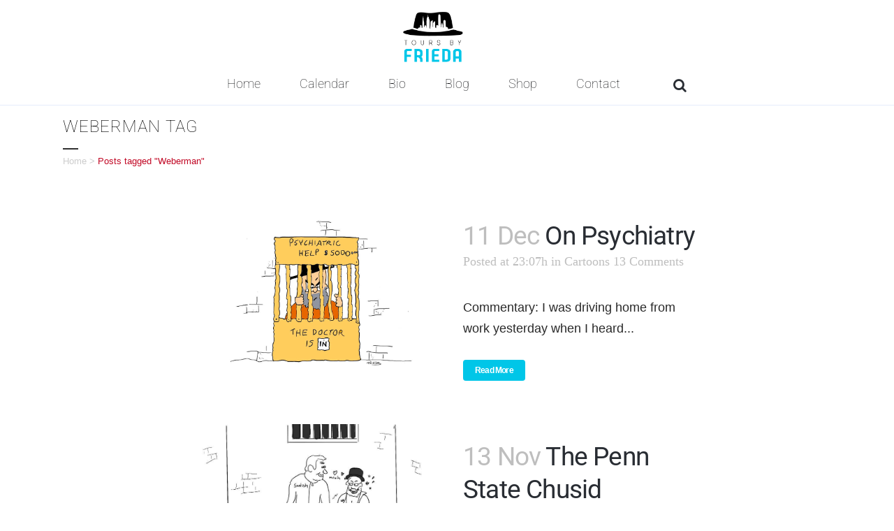

--- FILE ---
content_type: text/html; charset=utf-8
request_url: https://www.google.com/recaptcha/api2/anchor?ar=1&k=6LdnGocUAAAAAOeQquGk2ECnfXHy6UFs20i8uy0n&co=aHR0cHM6Ly9mcmllZGF2aXplbC5jb206NDQz&hl=en&v=PoyoqOPhxBO7pBk68S4YbpHZ&size=invisible&anchor-ms=20000&execute-ms=30000&cb=o7f3gmrt0ygj
body_size: 49658
content:
<!DOCTYPE HTML><html dir="ltr" lang="en"><head><meta http-equiv="Content-Type" content="text/html; charset=UTF-8">
<meta http-equiv="X-UA-Compatible" content="IE=edge">
<title>reCAPTCHA</title>
<style type="text/css">
/* cyrillic-ext */
@font-face {
  font-family: 'Roboto';
  font-style: normal;
  font-weight: 400;
  font-stretch: 100%;
  src: url(//fonts.gstatic.com/s/roboto/v48/KFO7CnqEu92Fr1ME7kSn66aGLdTylUAMa3GUBHMdazTgWw.woff2) format('woff2');
  unicode-range: U+0460-052F, U+1C80-1C8A, U+20B4, U+2DE0-2DFF, U+A640-A69F, U+FE2E-FE2F;
}
/* cyrillic */
@font-face {
  font-family: 'Roboto';
  font-style: normal;
  font-weight: 400;
  font-stretch: 100%;
  src: url(//fonts.gstatic.com/s/roboto/v48/KFO7CnqEu92Fr1ME7kSn66aGLdTylUAMa3iUBHMdazTgWw.woff2) format('woff2');
  unicode-range: U+0301, U+0400-045F, U+0490-0491, U+04B0-04B1, U+2116;
}
/* greek-ext */
@font-face {
  font-family: 'Roboto';
  font-style: normal;
  font-weight: 400;
  font-stretch: 100%;
  src: url(//fonts.gstatic.com/s/roboto/v48/KFO7CnqEu92Fr1ME7kSn66aGLdTylUAMa3CUBHMdazTgWw.woff2) format('woff2');
  unicode-range: U+1F00-1FFF;
}
/* greek */
@font-face {
  font-family: 'Roboto';
  font-style: normal;
  font-weight: 400;
  font-stretch: 100%;
  src: url(//fonts.gstatic.com/s/roboto/v48/KFO7CnqEu92Fr1ME7kSn66aGLdTylUAMa3-UBHMdazTgWw.woff2) format('woff2');
  unicode-range: U+0370-0377, U+037A-037F, U+0384-038A, U+038C, U+038E-03A1, U+03A3-03FF;
}
/* math */
@font-face {
  font-family: 'Roboto';
  font-style: normal;
  font-weight: 400;
  font-stretch: 100%;
  src: url(//fonts.gstatic.com/s/roboto/v48/KFO7CnqEu92Fr1ME7kSn66aGLdTylUAMawCUBHMdazTgWw.woff2) format('woff2');
  unicode-range: U+0302-0303, U+0305, U+0307-0308, U+0310, U+0312, U+0315, U+031A, U+0326-0327, U+032C, U+032F-0330, U+0332-0333, U+0338, U+033A, U+0346, U+034D, U+0391-03A1, U+03A3-03A9, U+03B1-03C9, U+03D1, U+03D5-03D6, U+03F0-03F1, U+03F4-03F5, U+2016-2017, U+2034-2038, U+203C, U+2040, U+2043, U+2047, U+2050, U+2057, U+205F, U+2070-2071, U+2074-208E, U+2090-209C, U+20D0-20DC, U+20E1, U+20E5-20EF, U+2100-2112, U+2114-2115, U+2117-2121, U+2123-214F, U+2190, U+2192, U+2194-21AE, U+21B0-21E5, U+21F1-21F2, U+21F4-2211, U+2213-2214, U+2216-22FF, U+2308-230B, U+2310, U+2319, U+231C-2321, U+2336-237A, U+237C, U+2395, U+239B-23B7, U+23D0, U+23DC-23E1, U+2474-2475, U+25AF, U+25B3, U+25B7, U+25BD, U+25C1, U+25CA, U+25CC, U+25FB, U+266D-266F, U+27C0-27FF, U+2900-2AFF, U+2B0E-2B11, U+2B30-2B4C, U+2BFE, U+3030, U+FF5B, U+FF5D, U+1D400-1D7FF, U+1EE00-1EEFF;
}
/* symbols */
@font-face {
  font-family: 'Roboto';
  font-style: normal;
  font-weight: 400;
  font-stretch: 100%;
  src: url(//fonts.gstatic.com/s/roboto/v48/KFO7CnqEu92Fr1ME7kSn66aGLdTylUAMaxKUBHMdazTgWw.woff2) format('woff2');
  unicode-range: U+0001-000C, U+000E-001F, U+007F-009F, U+20DD-20E0, U+20E2-20E4, U+2150-218F, U+2190, U+2192, U+2194-2199, U+21AF, U+21E6-21F0, U+21F3, U+2218-2219, U+2299, U+22C4-22C6, U+2300-243F, U+2440-244A, U+2460-24FF, U+25A0-27BF, U+2800-28FF, U+2921-2922, U+2981, U+29BF, U+29EB, U+2B00-2BFF, U+4DC0-4DFF, U+FFF9-FFFB, U+10140-1018E, U+10190-1019C, U+101A0, U+101D0-101FD, U+102E0-102FB, U+10E60-10E7E, U+1D2C0-1D2D3, U+1D2E0-1D37F, U+1F000-1F0FF, U+1F100-1F1AD, U+1F1E6-1F1FF, U+1F30D-1F30F, U+1F315, U+1F31C, U+1F31E, U+1F320-1F32C, U+1F336, U+1F378, U+1F37D, U+1F382, U+1F393-1F39F, U+1F3A7-1F3A8, U+1F3AC-1F3AF, U+1F3C2, U+1F3C4-1F3C6, U+1F3CA-1F3CE, U+1F3D4-1F3E0, U+1F3ED, U+1F3F1-1F3F3, U+1F3F5-1F3F7, U+1F408, U+1F415, U+1F41F, U+1F426, U+1F43F, U+1F441-1F442, U+1F444, U+1F446-1F449, U+1F44C-1F44E, U+1F453, U+1F46A, U+1F47D, U+1F4A3, U+1F4B0, U+1F4B3, U+1F4B9, U+1F4BB, U+1F4BF, U+1F4C8-1F4CB, U+1F4D6, U+1F4DA, U+1F4DF, U+1F4E3-1F4E6, U+1F4EA-1F4ED, U+1F4F7, U+1F4F9-1F4FB, U+1F4FD-1F4FE, U+1F503, U+1F507-1F50B, U+1F50D, U+1F512-1F513, U+1F53E-1F54A, U+1F54F-1F5FA, U+1F610, U+1F650-1F67F, U+1F687, U+1F68D, U+1F691, U+1F694, U+1F698, U+1F6AD, U+1F6B2, U+1F6B9-1F6BA, U+1F6BC, U+1F6C6-1F6CF, U+1F6D3-1F6D7, U+1F6E0-1F6EA, U+1F6F0-1F6F3, U+1F6F7-1F6FC, U+1F700-1F7FF, U+1F800-1F80B, U+1F810-1F847, U+1F850-1F859, U+1F860-1F887, U+1F890-1F8AD, U+1F8B0-1F8BB, U+1F8C0-1F8C1, U+1F900-1F90B, U+1F93B, U+1F946, U+1F984, U+1F996, U+1F9E9, U+1FA00-1FA6F, U+1FA70-1FA7C, U+1FA80-1FA89, U+1FA8F-1FAC6, U+1FACE-1FADC, U+1FADF-1FAE9, U+1FAF0-1FAF8, U+1FB00-1FBFF;
}
/* vietnamese */
@font-face {
  font-family: 'Roboto';
  font-style: normal;
  font-weight: 400;
  font-stretch: 100%;
  src: url(//fonts.gstatic.com/s/roboto/v48/KFO7CnqEu92Fr1ME7kSn66aGLdTylUAMa3OUBHMdazTgWw.woff2) format('woff2');
  unicode-range: U+0102-0103, U+0110-0111, U+0128-0129, U+0168-0169, U+01A0-01A1, U+01AF-01B0, U+0300-0301, U+0303-0304, U+0308-0309, U+0323, U+0329, U+1EA0-1EF9, U+20AB;
}
/* latin-ext */
@font-face {
  font-family: 'Roboto';
  font-style: normal;
  font-weight: 400;
  font-stretch: 100%;
  src: url(//fonts.gstatic.com/s/roboto/v48/KFO7CnqEu92Fr1ME7kSn66aGLdTylUAMa3KUBHMdazTgWw.woff2) format('woff2');
  unicode-range: U+0100-02BA, U+02BD-02C5, U+02C7-02CC, U+02CE-02D7, U+02DD-02FF, U+0304, U+0308, U+0329, U+1D00-1DBF, U+1E00-1E9F, U+1EF2-1EFF, U+2020, U+20A0-20AB, U+20AD-20C0, U+2113, U+2C60-2C7F, U+A720-A7FF;
}
/* latin */
@font-face {
  font-family: 'Roboto';
  font-style: normal;
  font-weight: 400;
  font-stretch: 100%;
  src: url(//fonts.gstatic.com/s/roboto/v48/KFO7CnqEu92Fr1ME7kSn66aGLdTylUAMa3yUBHMdazQ.woff2) format('woff2');
  unicode-range: U+0000-00FF, U+0131, U+0152-0153, U+02BB-02BC, U+02C6, U+02DA, U+02DC, U+0304, U+0308, U+0329, U+2000-206F, U+20AC, U+2122, U+2191, U+2193, U+2212, U+2215, U+FEFF, U+FFFD;
}
/* cyrillic-ext */
@font-face {
  font-family: 'Roboto';
  font-style: normal;
  font-weight: 500;
  font-stretch: 100%;
  src: url(//fonts.gstatic.com/s/roboto/v48/KFO7CnqEu92Fr1ME7kSn66aGLdTylUAMa3GUBHMdazTgWw.woff2) format('woff2');
  unicode-range: U+0460-052F, U+1C80-1C8A, U+20B4, U+2DE0-2DFF, U+A640-A69F, U+FE2E-FE2F;
}
/* cyrillic */
@font-face {
  font-family: 'Roboto';
  font-style: normal;
  font-weight: 500;
  font-stretch: 100%;
  src: url(//fonts.gstatic.com/s/roboto/v48/KFO7CnqEu92Fr1ME7kSn66aGLdTylUAMa3iUBHMdazTgWw.woff2) format('woff2');
  unicode-range: U+0301, U+0400-045F, U+0490-0491, U+04B0-04B1, U+2116;
}
/* greek-ext */
@font-face {
  font-family: 'Roboto';
  font-style: normal;
  font-weight: 500;
  font-stretch: 100%;
  src: url(//fonts.gstatic.com/s/roboto/v48/KFO7CnqEu92Fr1ME7kSn66aGLdTylUAMa3CUBHMdazTgWw.woff2) format('woff2');
  unicode-range: U+1F00-1FFF;
}
/* greek */
@font-face {
  font-family: 'Roboto';
  font-style: normal;
  font-weight: 500;
  font-stretch: 100%;
  src: url(//fonts.gstatic.com/s/roboto/v48/KFO7CnqEu92Fr1ME7kSn66aGLdTylUAMa3-UBHMdazTgWw.woff2) format('woff2');
  unicode-range: U+0370-0377, U+037A-037F, U+0384-038A, U+038C, U+038E-03A1, U+03A3-03FF;
}
/* math */
@font-face {
  font-family: 'Roboto';
  font-style: normal;
  font-weight: 500;
  font-stretch: 100%;
  src: url(//fonts.gstatic.com/s/roboto/v48/KFO7CnqEu92Fr1ME7kSn66aGLdTylUAMawCUBHMdazTgWw.woff2) format('woff2');
  unicode-range: U+0302-0303, U+0305, U+0307-0308, U+0310, U+0312, U+0315, U+031A, U+0326-0327, U+032C, U+032F-0330, U+0332-0333, U+0338, U+033A, U+0346, U+034D, U+0391-03A1, U+03A3-03A9, U+03B1-03C9, U+03D1, U+03D5-03D6, U+03F0-03F1, U+03F4-03F5, U+2016-2017, U+2034-2038, U+203C, U+2040, U+2043, U+2047, U+2050, U+2057, U+205F, U+2070-2071, U+2074-208E, U+2090-209C, U+20D0-20DC, U+20E1, U+20E5-20EF, U+2100-2112, U+2114-2115, U+2117-2121, U+2123-214F, U+2190, U+2192, U+2194-21AE, U+21B0-21E5, U+21F1-21F2, U+21F4-2211, U+2213-2214, U+2216-22FF, U+2308-230B, U+2310, U+2319, U+231C-2321, U+2336-237A, U+237C, U+2395, U+239B-23B7, U+23D0, U+23DC-23E1, U+2474-2475, U+25AF, U+25B3, U+25B7, U+25BD, U+25C1, U+25CA, U+25CC, U+25FB, U+266D-266F, U+27C0-27FF, U+2900-2AFF, U+2B0E-2B11, U+2B30-2B4C, U+2BFE, U+3030, U+FF5B, U+FF5D, U+1D400-1D7FF, U+1EE00-1EEFF;
}
/* symbols */
@font-face {
  font-family: 'Roboto';
  font-style: normal;
  font-weight: 500;
  font-stretch: 100%;
  src: url(//fonts.gstatic.com/s/roboto/v48/KFO7CnqEu92Fr1ME7kSn66aGLdTylUAMaxKUBHMdazTgWw.woff2) format('woff2');
  unicode-range: U+0001-000C, U+000E-001F, U+007F-009F, U+20DD-20E0, U+20E2-20E4, U+2150-218F, U+2190, U+2192, U+2194-2199, U+21AF, U+21E6-21F0, U+21F3, U+2218-2219, U+2299, U+22C4-22C6, U+2300-243F, U+2440-244A, U+2460-24FF, U+25A0-27BF, U+2800-28FF, U+2921-2922, U+2981, U+29BF, U+29EB, U+2B00-2BFF, U+4DC0-4DFF, U+FFF9-FFFB, U+10140-1018E, U+10190-1019C, U+101A0, U+101D0-101FD, U+102E0-102FB, U+10E60-10E7E, U+1D2C0-1D2D3, U+1D2E0-1D37F, U+1F000-1F0FF, U+1F100-1F1AD, U+1F1E6-1F1FF, U+1F30D-1F30F, U+1F315, U+1F31C, U+1F31E, U+1F320-1F32C, U+1F336, U+1F378, U+1F37D, U+1F382, U+1F393-1F39F, U+1F3A7-1F3A8, U+1F3AC-1F3AF, U+1F3C2, U+1F3C4-1F3C6, U+1F3CA-1F3CE, U+1F3D4-1F3E0, U+1F3ED, U+1F3F1-1F3F3, U+1F3F5-1F3F7, U+1F408, U+1F415, U+1F41F, U+1F426, U+1F43F, U+1F441-1F442, U+1F444, U+1F446-1F449, U+1F44C-1F44E, U+1F453, U+1F46A, U+1F47D, U+1F4A3, U+1F4B0, U+1F4B3, U+1F4B9, U+1F4BB, U+1F4BF, U+1F4C8-1F4CB, U+1F4D6, U+1F4DA, U+1F4DF, U+1F4E3-1F4E6, U+1F4EA-1F4ED, U+1F4F7, U+1F4F9-1F4FB, U+1F4FD-1F4FE, U+1F503, U+1F507-1F50B, U+1F50D, U+1F512-1F513, U+1F53E-1F54A, U+1F54F-1F5FA, U+1F610, U+1F650-1F67F, U+1F687, U+1F68D, U+1F691, U+1F694, U+1F698, U+1F6AD, U+1F6B2, U+1F6B9-1F6BA, U+1F6BC, U+1F6C6-1F6CF, U+1F6D3-1F6D7, U+1F6E0-1F6EA, U+1F6F0-1F6F3, U+1F6F7-1F6FC, U+1F700-1F7FF, U+1F800-1F80B, U+1F810-1F847, U+1F850-1F859, U+1F860-1F887, U+1F890-1F8AD, U+1F8B0-1F8BB, U+1F8C0-1F8C1, U+1F900-1F90B, U+1F93B, U+1F946, U+1F984, U+1F996, U+1F9E9, U+1FA00-1FA6F, U+1FA70-1FA7C, U+1FA80-1FA89, U+1FA8F-1FAC6, U+1FACE-1FADC, U+1FADF-1FAE9, U+1FAF0-1FAF8, U+1FB00-1FBFF;
}
/* vietnamese */
@font-face {
  font-family: 'Roboto';
  font-style: normal;
  font-weight: 500;
  font-stretch: 100%;
  src: url(//fonts.gstatic.com/s/roboto/v48/KFO7CnqEu92Fr1ME7kSn66aGLdTylUAMa3OUBHMdazTgWw.woff2) format('woff2');
  unicode-range: U+0102-0103, U+0110-0111, U+0128-0129, U+0168-0169, U+01A0-01A1, U+01AF-01B0, U+0300-0301, U+0303-0304, U+0308-0309, U+0323, U+0329, U+1EA0-1EF9, U+20AB;
}
/* latin-ext */
@font-face {
  font-family: 'Roboto';
  font-style: normal;
  font-weight: 500;
  font-stretch: 100%;
  src: url(//fonts.gstatic.com/s/roboto/v48/KFO7CnqEu92Fr1ME7kSn66aGLdTylUAMa3KUBHMdazTgWw.woff2) format('woff2');
  unicode-range: U+0100-02BA, U+02BD-02C5, U+02C7-02CC, U+02CE-02D7, U+02DD-02FF, U+0304, U+0308, U+0329, U+1D00-1DBF, U+1E00-1E9F, U+1EF2-1EFF, U+2020, U+20A0-20AB, U+20AD-20C0, U+2113, U+2C60-2C7F, U+A720-A7FF;
}
/* latin */
@font-face {
  font-family: 'Roboto';
  font-style: normal;
  font-weight: 500;
  font-stretch: 100%;
  src: url(//fonts.gstatic.com/s/roboto/v48/KFO7CnqEu92Fr1ME7kSn66aGLdTylUAMa3yUBHMdazQ.woff2) format('woff2');
  unicode-range: U+0000-00FF, U+0131, U+0152-0153, U+02BB-02BC, U+02C6, U+02DA, U+02DC, U+0304, U+0308, U+0329, U+2000-206F, U+20AC, U+2122, U+2191, U+2193, U+2212, U+2215, U+FEFF, U+FFFD;
}
/* cyrillic-ext */
@font-face {
  font-family: 'Roboto';
  font-style: normal;
  font-weight: 900;
  font-stretch: 100%;
  src: url(//fonts.gstatic.com/s/roboto/v48/KFO7CnqEu92Fr1ME7kSn66aGLdTylUAMa3GUBHMdazTgWw.woff2) format('woff2');
  unicode-range: U+0460-052F, U+1C80-1C8A, U+20B4, U+2DE0-2DFF, U+A640-A69F, U+FE2E-FE2F;
}
/* cyrillic */
@font-face {
  font-family: 'Roboto';
  font-style: normal;
  font-weight: 900;
  font-stretch: 100%;
  src: url(//fonts.gstatic.com/s/roboto/v48/KFO7CnqEu92Fr1ME7kSn66aGLdTylUAMa3iUBHMdazTgWw.woff2) format('woff2');
  unicode-range: U+0301, U+0400-045F, U+0490-0491, U+04B0-04B1, U+2116;
}
/* greek-ext */
@font-face {
  font-family: 'Roboto';
  font-style: normal;
  font-weight: 900;
  font-stretch: 100%;
  src: url(//fonts.gstatic.com/s/roboto/v48/KFO7CnqEu92Fr1ME7kSn66aGLdTylUAMa3CUBHMdazTgWw.woff2) format('woff2');
  unicode-range: U+1F00-1FFF;
}
/* greek */
@font-face {
  font-family: 'Roboto';
  font-style: normal;
  font-weight: 900;
  font-stretch: 100%;
  src: url(//fonts.gstatic.com/s/roboto/v48/KFO7CnqEu92Fr1ME7kSn66aGLdTylUAMa3-UBHMdazTgWw.woff2) format('woff2');
  unicode-range: U+0370-0377, U+037A-037F, U+0384-038A, U+038C, U+038E-03A1, U+03A3-03FF;
}
/* math */
@font-face {
  font-family: 'Roboto';
  font-style: normal;
  font-weight: 900;
  font-stretch: 100%;
  src: url(//fonts.gstatic.com/s/roboto/v48/KFO7CnqEu92Fr1ME7kSn66aGLdTylUAMawCUBHMdazTgWw.woff2) format('woff2');
  unicode-range: U+0302-0303, U+0305, U+0307-0308, U+0310, U+0312, U+0315, U+031A, U+0326-0327, U+032C, U+032F-0330, U+0332-0333, U+0338, U+033A, U+0346, U+034D, U+0391-03A1, U+03A3-03A9, U+03B1-03C9, U+03D1, U+03D5-03D6, U+03F0-03F1, U+03F4-03F5, U+2016-2017, U+2034-2038, U+203C, U+2040, U+2043, U+2047, U+2050, U+2057, U+205F, U+2070-2071, U+2074-208E, U+2090-209C, U+20D0-20DC, U+20E1, U+20E5-20EF, U+2100-2112, U+2114-2115, U+2117-2121, U+2123-214F, U+2190, U+2192, U+2194-21AE, U+21B0-21E5, U+21F1-21F2, U+21F4-2211, U+2213-2214, U+2216-22FF, U+2308-230B, U+2310, U+2319, U+231C-2321, U+2336-237A, U+237C, U+2395, U+239B-23B7, U+23D0, U+23DC-23E1, U+2474-2475, U+25AF, U+25B3, U+25B7, U+25BD, U+25C1, U+25CA, U+25CC, U+25FB, U+266D-266F, U+27C0-27FF, U+2900-2AFF, U+2B0E-2B11, U+2B30-2B4C, U+2BFE, U+3030, U+FF5B, U+FF5D, U+1D400-1D7FF, U+1EE00-1EEFF;
}
/* symbols */
@font-face {
  font-family: 'Roboto';
  font-style: normal;
  font-weight: 900;
  font-stretch: 100%;
  src: url(//fonts.gstatic.com/s/roboto/v48/KFO7CnqEu92Fr1ME7kSn66aGLdTylUAMaxKUBHMdazTgWw.woff2) format('woff2');
  unicode-range: U+0001-000C, U+000E-001F, U+007F-009F, U+20DD-20E0, U+20E2-20E4, U+2150-218F, U+2190, U+2192, U+2194-2199, U+21AF, U+21E6-21F0, U+21F3, U+2218-2219, U+2299, U+22C4-22C6, U+2300-243F, U+2440-244A, U+2460-24FF, U+25A0-27BF, U+2800-28FF, U+2921-2922, U+2981, U+29BF, U+29EB, U+2B00-2BFF, U+4DC0-4DFF, U+FFF9-FFFB, U+10140-1018E, U+10190-1019C, U+101A0, U+101D0-101FD, U+102E0-102FB, U+10E60-10E7E, U+1D2C0-1D2D3, U+1D2E0-1D37F, U+1F000-1F0FF, U+1F100-1F1AD, U+1F1E6-1F1FF, U+1F30D-1F30F, U+1F315, U+1F31C, U+1F31E, U+1F320-1F32C, U+1F336, U+1F378, U+1F37D, U+1F382, U+1F393-1F39F, U+1F3A7-1F3A8, U+1F3AC-1F3AF, U+1F3C2, U+1F3C4-1F3C6, U+1F3CA-1F3CE, U+1F3D4-1F3E0, U+1F3ED, U+1F3F1-1F3F3, U+1F3F5-1F3F7, U+1F408, U+1F415, U+1F41F, U+1F426, U+1F43F, U+1F441-1F442, U+1F444, U+1F446-1F449, U+1F44C-1F44E, U+1F453, U+1F46A, U+1F47D, U+1F4A3, U+1F4B0, U+1F4B3, U+1F4B9, U+1F4BB, U+1F4BF, U+1F4C8-1F4CB, U+1F4D6, U+1F4DA, U+1F4DF, U+1F4E3-1F4E6, U+1F4EA-1F4ED, U+1F4F7, U+1F4F9-1F4FB, U+1F4FD-1F4FE, U+1F503, U+1F507-1F50B, U+1F50D, U+1F512-1F513, U+1F53E-1F54A, U+1F54F-1F5FA, U+1F610, U+1F650-1F67F, U+1F687, U+1F68D, U+1F691, U+1F694, U+1F698, U+1F6AD, U+1F6B2, U+1F6B9-1F6BA, U+1F6BC, U+1F6C6-1F6CF, U+1F6D3-1F6D7, U+1F6E0-1F6EA, U+1F6F0-1F6F3, U+1F6F7-1F6FC, U+1F700-1F7FF, U+1F800-1F80B, U+1F810-1F847, U+1F850-1F859, U+1F860-1F887, U+1F890-1F8AD, U+1F8B0-1F8BB, U+1F8C0-1F8C1, U+1F900-1F90B, U+1F93B, U+1F946, U+1F984, U+1F996, U+1F9E9, U+1FA00-1FA6F, U+1FA70-1FA7C, U+1FA80-1FA89, U+1FA8F-1FAC6, U+1FACE-1FADC, U+1FADF-1FAE9, U+1FAF0-1FAF8, U+1FB00-1FBFF;
}
/* vietnamese */
@font-face {
  font-family: 'Roboto';
  font-style: normal;
  font-weight: 900;
  font-stretch: 100%;
  src: url(//fonts.gstatic.com/s/roboto/v48/KFO7CnqEu92Fr1ME7kSn66aGLdTylUAMa3OUBHMdazTgWw.woff2) format('woff2');
  unicode-range: U+0102-0103, U+0110-0111, U+0128-0129, U+0168-0169, U+01A0-01A1, U+01AF-01B0, U+0300-0301, U+0303-0304, U+0308-0309, U+0323, U+0329, U+1EA0-1EF9, U+20AB;
}
/* latin-ext */
@font-face {
  font-family: 'Roboto';
  font-style: normal;
  font-weight: 900;
  font-stretch: 100%;
  src: url(//fonts.gstatic.com/s/roboto/v48/KFO7CnqEu92Fr1ME7kSn66aGLdTylUAMa3KUBHMdazTgWw.woff2) format('woff2');
  unicode-range: U+0100-02BA, U+02BD-02C5, U+02C7-02CC, U+02CE-02D7, U+02DD-02FF, U+0304, U+0308, U+0329, U+1D00-1DBF, U+1E00-1E9F, U+1EF2-1EFF, U+2020, U+20A0-20AB, U+20AD-20C0, U+2113, U+2C60-2C7F, U+A720-A7FF;
}
/* latin */
@font-face {
  font-family: 'Roboto';
  font-style: normal;
  font-weight: 900;
  font-stretch: 100%;
  src: url(//fonts.gstatic.com/s/roboto/v48/KFO7CnqEu92Fr1ME7kSn66aGLdTylUAMa3yUBHMdazQ.woff2) format('woff2');
  unicode-range: U+0000-00FF, U+0131, U+0152-0153, U+02BB-02BC, U+02C6, U+02DA, U+02DC, U+0304, U+0308, U+0329, U+2000-206F, U+20AC, U+2122, U+2191, U+2193, U+2212, U+2215, U+FEFF, U+FFFD;
}

</style>
<link rel="stylesheet" type="text/css" href="https://www.gstatic.com/recaptcha/releases/PoyoqOPhxBO7pBk68S4YbpHZ/styles__ltr.css">
<script nonce="77WccINkxFJ7Th50844wQw" type="text/javascript">window['__recaptcha_api'] = 'https://www.google.com/recaptcha/api2/';</script>
<script type="text/javascript" src="https://www.gstatic.com/recaptcha/releases/PoyoqOPhxBO7pBk68S4YbpHZ/recaptcha__en.js" nonce="77WccINkxFJ7Th50844wQw">
      
    </script></head>
<body><div id="rc-anchor-alert" class="rc-anchor-alert"></div>
<input type="hidden" id="recaptcha-token" value="[base64]">
<script type="text/javascript" nonce="77WccINkxFJ7Th50844wQw">
      recaptcha.anchor.Main.init("[\x22ainput\x22,[\x22bgdata\x22,\x22\x22,\[base64]/[base64]/[base64]/[base64]/[base64]/UltsKytdPUU6KEU8MjA0OD9SW2wrK109RT4+NnwxOTI6KChFJjY0NTEyKT09NTUyOTYmJk0rMTxjLmxlbmd0aCYmKGMuY2hhckNvZGVBdChNKzEpJjY0NTEyKT09NTYzMjA/[base64]/[base64]/[base64]/[base64]/[base64]/[base64]/[base64]\x22,\[base64]\x22,\x22HC53wpo9TsKFbMKmHwDDj3bDvMKULsOVesOvWsKNdmFCw5Mowpsvw6hbYsOBw5fCjV3DlsOcw7fCj8Kyw4nClcKcw6XCj8OEw6/DiCx/TntDWcK+wp4xX2jCjQ3DoDLCk8KsK8K4w60SR8KxAsK4U8KOYG9CNcOYKGtoPz/CizvDtB5RM8Ovw4/DjMOuw6Y1O2zDgFAQwrDDlCPCiUBdwpzDmMKaHB7DqVPCoMOZOHPDnkjCo8OxPsOZb8Kuw53DnsKewos5w5HCucONfC/CpyDCjUPCuVNpw6vDilAFbGIXCcO0TcKpw5XDsMK+AsOOwq0INMO6wp3DnsKWw4fDpsK+wofCoBvCggrCuHRxIFzDlDXChADCmMORMcKgWGY/JVbCoMOIPUvDgsO+w7HDo8O7HTI9woPDlQDDl8Kiw65pw5cOFsKfMsKqcMK6MBPDgk3CgMOeJE5Zw4NpwqtKwrHDulsyWlc/EcOlw7FNWj/CncKQesKoB8Kfw657w7PDvAjChFnChQXDpMKVLcK2B2prJzJadcK4LMOgEcOEKXQRw7XCuG/DqcOldsKVwpnCgcO9wqpsRcKIwp3Csx3CgMKRwq3CuRtrwpt5w5zCvsKxw5PChH3DmyEmwqvCrcKjw5wcwpXDuxkOwrDCmFhZNsOTMsO3w4dMw512w57Cj8O+AAlnw6JPw73CgGDDgFvDjXXDg2wJw4diYsKsZX/DjBUcZXIBfcKUwpLCvCp1w4/DkcOfw4zDhGtZJVU7w5jDskjDr1s/[base64]/DjMKgw63Cv8KKf8OSwrQqbgkEUyLCqhjCgsOqNcKrb2zCuHxJfMKkwqh3w6ZawrTCoMOnwq/CkMKCDcOrSgnDt8O5wofCu1dYwp8oRsKkw6hPUMOxG07DumXCvDYJAsKRaXLDrsKKwqrCrxbDlTrCq8KiRXFJwrPCpDzCi2PCqiB4F8KaWMO6G2rDp8KIwp3DnsK6cSnCj3U6P8OxC8OFwrtGw6zCk8OnCMKjw6TCtQfCog/CmW8RXsKYbzMmw53CoRxGfMOSwqbChXDDiTwcwpNkwr0zMWXCtkDDh2XDvgfDn1zDkTHCicOawpIdw5V0w4bCgl5uwr1XwojCtGHCq8K/[base64]/[base64]/Ck3/[base64]/AsKiUzB3IwLDkMOOw44Vwrl8SHANw6rDhm/DtMKIw73ClsOswp7Cv8OAwr8eecKqfDnCm2HDtsO7wqpCNcKvB0zCghTDqMO6w67Dr8KucRPCosKJOAPCrlwYcsO2woHDm8KWw6w2MWFFSmbCjMK6w4oTcMObKX/DhsKrSkLCh8OKw5NNYMK8NcK1U8KOBMKRwoJ8wqLCkSg+wohjw5jDjhBpwoLCvkgMwozDlFV4CMOPwoZyw5fDgHbCt2UpwpbCosONw5rCgcKKw5JKO1hcZG/[base64]/[base64]/Drww/[base64]/wrjCiC3CocKFw71Ww7HCu8KYwqnCgcO/w6jChcKrwpRcw47Ds8K8dyIBXMKdwr7Di8Oxw7cyODxvwpxbRRPCswDCucKKw4rCscOwTMKlF1DCh30yw4k+w5RAw5jCvWHDkMKiaTTCuh/DkMOlwonCuQPCl2nCgMOOwo18FzXCsmwSwrdyw75mw71sG8OdEylKw7HCnsKsw7zCsmbCrg7CpkHCoW7CoTxRfsOKJXtzO8KOwo7DhSwnw4PCpBPDpsKrN8KTF3fDr8Kxw6zCty3DshgDw77DiAsfZxRow7pIA8KtRsK3w67DgG/Cg3HChcKlV8K9NxdTTz4Dw6DDoMKow4HCo1hiaAnDkBA9D8OEVyZWYAXDr3/DiQYuwooww44BdsKowp5Bw5YGwr9CU8OBA393CBfCvFzCsTM4Vz1nQh/DoMKXw5g0w43DqcOBw5R3wprCqsK8GjpSwq3CkSHCrSNIcsOMXcKKwobCrsKAwrTCvMOTCUnCgsOfZGjDuhEAZmRAwrJvwq0Qw7HDmMKswrvClcOSw5YjHW/[base64]/Cu8KHwqvDpT/[base64]/Ck2/DpsKBWVYlWCkHHyvChMO5NMOvw4lXCsKfwp4bPCPCoX7CiGzCqSPCg8K3b0rDpcKfBcOcw5I4f8OzEFfCtcOXag8lB8O+FX8zw69gU8OFXRbDlcOsw7TCkxxse8KOUwhhwpY/w63DjsO2KMK6eMO3wrlBw5bDpMKCw7zCv1EbGsO6woZKwr/Crn0Kw4XDsxrCicKCwqYcwrXDgy/Dnz18w4JkcMOwwq3Ci0LCj8K/wqTDqMKEw7NXEsKdwpE3TcOmS8O2YsOXwoHCqjc5w6RORxwtATwRdx/DpcKkFz7DpMOZZMOJw5jDnBfDiMK4LU0FDMK7HCMWEMOAMijDvDkrC8Khw6vCq8K9H2zDikDCo8OSwoDDm8O0ZsKkw5bCugfCncKmw6Z+woUBOzXDqCI1wr1HwpVgZGp1wr/Ct8KJSsOGSH7DrEoxwq/CvcObw7rDjERawq3DtcKrWMK2VD5bTDfDp3sBZ8Krw77DpxVua2RAQV7CnVbDjTY3woYkFkrCujXDhW1EOsO9wqPCom7Dg8OZXnVGw4dGc3tmw5vDlMO9wr8VwpwJw55SwqHDtQwld1bCrkQib8ONH8KWwpfDmxfDhx/CjiIecMKpwpp2FR/Ch8OUwprCtBnCvcOWwo3DtWRpHAzDnRnDu8OywoQpw6rDsGlHworDiHMBw73Dg3UQMsKjaMKiLMK6wpdQw7vDmMO3NTzDqz3DinTCv27DtF7DsGDCui3CosKtNsK0FMKiJ8KRXF3CtX9+wrHChzYjOEZBDwLDiz3Dth/CssKZTUNvw6VtwrVHw6nDk8OYeEoFw7PCocKbwq/Di8KOwoPDqsO4Z1bChj4WDsKYwrfDtG8nwptzT0vChAllwqHCkcKiIT3Du8K4I8Oww7bDsAs0bcOaw6/Cv2NsD8O4w7IVw5R2w6fDtxrDiR50CMOPwr59w4w0w55vZsO9Xx7DoMKZw6Ire8KtYMKsKXjDu8KCNxgnw6JiwovCucKRBC/[base64]/DpcKUw7bCssOsw5dTaMKoewPDssONH8OoU8KpwpQ8w6PDuFsLwrPDi11Kw6TDiVt2XBPCixTCpcKDw7/DrcKxw4QdCQkLwrLCucOmQMOMwoZ5wrnCqsOew4/Ds8KpBsOnw6HCi3cGw5cERzsYw7kKfcOuRjR9w7o7wq/[base64]/Cv8KLw693w7jDryvCgRo8S07DvAnDv2F0PUDDlgnCqcKewoHCm8Kqw6ITY8OFV8O9w5XDiCjCjl3ClxPDnUTDlXnCtcKuw5xiwoszw6VzbiHCj8OMwoHDm8K7w6TCpHTCncKcw6RoYSk6wrsgw68aRB/CtcKFw6w6w6wlKQ7DicO4asKhbwE+woROakXClsKyw5jDk8OFRCjCrxfCnMKvSsODCsOyw7/DhMKTXltuwr3Du8KNMMKZQT3DpUnDosOiw6oqeF3Doi/DscO6w7zDoRc5KsOswp4bw6c4w45RRh8QERwZwpzDhEYGJcKzwoJ7wrlNwrDCo8Kkw5fCrX0owrEQwpk9MVd1wr1HwokYwqHDsRwQw6PCosO/w7p5RsOYUcOxw5AiwpjCgkLDmcOXw6fDlMKawrQUasOZw4ACNMO4wofDm8OOwrhOdcKxwo9LwrjCjQHCj8Kzwpl/O8KIdWJkwrPCjMKONMKlRndre8Kqw7AbY8KgVsKgw4UtIxw4YsOHHMK7w5RXSsOwBsOLw4MLw7nDsFDCq8OOw7zCnyPDsMOvVhjCqMKNEcKkA8Onw7/DqT9ZIsKZwoXDp8KqNcOzwoEgwoDCkRIlwpsfUcKmw5fCisK2ZMKAT0bChTwhWS01SQ3CtUfCrMKrVQk/wpPDjSdowrzDiMOVw4bCusKtEm7CnyvDtj7Cq21IZ8OSKhcBwqfCksOEPsKFGmJSSsKGw7wyw6bDq8OHJsO1axHDshvCmcOJasOMWsKNw7tOw73ClioBRcKQw44cwoZ2wpNmw5xJw4QnwrLDuMKnf1PDiHVUETjCqHPCvwVweTQGw4kPw4/DjsO8wpgaTcKVcmUjJsOmK8OtUsKswp8/w4tpA8KAXGVQw4bCssOpwoHCoTBcBj7CnjpYecKcM1rCgAfDvH/Cu8KSIcOHw5DCoMOoXcO9V33CiMOUw6Rkw64UO8OewobDpRnCtMKmcSxAwo0ewoDCqB/DsQPChDEGwphNNw7DvsOSwrrDrsKwFcO8wqXCiBXDliZ4YArCuyUla0QiwozCl8OaDcK2w69fwqrDmUnDt8KCRx/[base64]/Ch8OKXFZrJ8K1wqZsw6XCq2BmXlzDqFEndsO6w5rDmMODw5YRfMK8OsKYTMKCw6DChiRqKMOAw63DnlzDkcOvfDoIwoHCshJ/HcORIRzCl8Kzwpg9w4hSw4bDjTlcwrPDpsOlwqfCoVt0wrnCl8O8FWhZwrfCtMK/eMKhwqNVV2V/w5MMwr/DhnUewpLCgyNZWC/DuyvCjHvDgMKOWsOfwpgsbzXCph/[base64]/[base64]/DqMOcD3bCgx57w5NqSWNbKhkCwrfDhcOBwqTCtMOQw57ClAfCkl4XKMOiwoc2TcKRLRzCpmEuwqvCjsK9wr3DkMOPw7TDhAzClBrDt8OdwrkEwqLCnMKpXWRXdcKhw4DDlXTDsjvCmj3CnMK2MSFxI1tEbE5Hw5ohw5Vbwp/CqcKawqVQwo3DumzCjmPDswg6K8K/FFp7GsKRHsKRwq/DtsK+XURdwqnDq8K7w49dwrbDl8O5akzDiMKVdTHDg3w0wqwFXsKlXkNdw54OwrgEw7TDmWrChBdewrPDpsKUw7Z1QMOawrnCg8KBwrTDm3LCqSt9SxDDocOERQUQwp1mwpRQw5HDiQxXHsKvFWIDOwDDu8OQwqPCr1towq5xKx0/XTx9w6EPEQhhwqsLw5BMJARJwpHCgcKHw57CqcKxwrNHLsOgwp3CtsKRHR3DlH3Dm8OMNcKXJ8Opw4LDksO7QSMHMQzDjgsIKsOMT8KSZ0wvcWswwrYvwqPCmcKSPiA5DcOGwrPDpMKedcOiwr/Dn8OQEWrDmBpjw4RUWltVw4Z+w6TDosKgCsKbXSYyScKawqoUNXNPBmrDpcKaw6cow6LDtgfDjycQUnlewowbw7PDpMOhw541wrLCvwzCjMOUKMOjw4TDp8OyXCbDpiLDosOmwpQOcBEzwpk5wqxTw7TCi3TDm3M0D8OyXAxww7LCqh/CnsORK8KHEMOROsKgw4/DjcKtwqN/HSQsw73CtcOWw7fDl8KYw6svesKxV8ORw6p/wrnDn2PClcOZw5nCnHDDoEooKw/Dp8Khw6YMw4nDm2rCp8O/[base64]/w5EoAA1+w4dnFlxUw40MX8OvIW/DisK+aHPClsKXFcKxNhTCmgbCt8OVw6LCksOQLxB2w4J9wpZtcwRPZsOYS8OWw7DCucO6FjbDt8OzwrRewocVw74GwoTCu8OcPcO0w6rChX7DoUjClMKxPMK/My8Mwr/DksKXwrPCoSZMw5zCoMKXw4o5HsOuH8KoH8OeUhRGYsOtw77CpV0JW8OHSFU0QQLCjU7Dn8KwDzFPw5nDuXBAwpk7CynDkn83wrXCvl3CuUoOOUtMw4rDpFhiTcKpwqVVwrTCuhAZw6DDmBZ0R8KQW8KvScKtE8O7Qx3DtWt8w7/[base64]/CtsOGwoTDn8Kbw57DmUo+M8OgJFPDmjxqw4DCvkEKw7A9ZwvCig3CpynChcKcRsKaVsOPccOgcR4ZXVZuwo8gNcKBw6/DuSAQw6pfw5TDnsKIOcK5w4hbwqzDhhfDgGEVKw/CknjCiQ5iw7x4w5kLelvCq8Khw47DlcKEw5kXw7XDu8OWwrlFwrYME8OhKcO6SMO5UcOww6/ChMKZw5XDlcKxFFkhBC1/wpPCssKZCVjCqX54FcOQPcO5wqzCh8OfQcKIUsKGw5XDtMO+wp7CjMOuISsMw79Mw6tAPcOsPsK/asOuw6IdP8KKAU7CgFDDn8K6wrlUUkHChDHDq8KFU8O5VMOiTMOlw6tAXMKbbzAaWirDr2zDh8KAw6tlC1jDnRtyVyJ8CREfGcK6wqXCsMOvV8OoUHkSK0nDr8OPb8OsCMKkwrQWBcOXwqliAsKRwps4ACgOOCsbdWYhU8O+MF/CvkDCrAADw6JfwpnCp8OwFFUew5tBQMKUwqTCjcK6wq/CjcOEw5TCjcO7BsO4w7k2woHCo3zDhcKbMcKIXsO5cy3DmkURw4oTaMKew7HDp0pFwoQYR8OgDCjDpcOnw6JwwqHCmDElwrnCnxlHwp3Dn2czwpclw7hhPU/CusOsOsOMw6MWwqrCk8KAw5rCm03DocOtbcKnw4TCm8KcfsOawqnCtU/DqMOTElXDgGIOXMOTwr7CvsKFKR0mw69AwpdxASEdH8O/[base64]/RMOyw5LCoAJgw5/CmMOVwoZSw6HCtDkxM8OVZBvDtcKXHMO3w7Mgw6wfNVXDhMKoCBPCrGtIwoE8Y8K4wqbCuQnCj8K2woZ2w7rDv14WwqY9wrXDl07Dg0DDicOww6LCuwfDgMKywr/Cg8Oowqw+w4PDhSNPcUxowoFuR8K5RMKbCcOKwrJZTyjCg1/DpRTDlcKldFnDjcKYw7jCtWc+w4TCs8OmNjfCnF5mScKNbAXDtxUmAVxxE8ONGV83eEPDpWPDi2/CosKWwqbDucOofcO2OWzCscKbalddMcKXw5BHRTDDn0FoVMKUw4LCjsOERcOYwpPCrX7DssOxw6cWw5fDhirDkMOvw5FCwqoEwo/[base64]/[base64]/ChsOfc8OgwqciwqJqwpx0w4cuYsOGTXxKwrFqw5/[base64]/CqWDDtyrCocO8wozDuR3DkG3CtcOmwozDncKFSMOgwod2cm1EYTLCkFrClzVbw4nDtMKXeCYTOsOjwqbCgWnCiSh1wpLDpWJ8cMKWGFfCnh7Cj8KdN8KEBDTDgsK/[base64]/CgMOCJsOccMKAwoXDlEPCgsOtLsO2blBIw6nDumrCs8OzwqzDkMKfPsOLw5DDvSZMD8KawprDicKFT8KKw6LDtsKZRMOSwrx6w6d/QTcBAcOsFsKtwrtMwr84w45oUzZWeXPCmQfDs8KJwqIJw4U1w5rDqFNXBnXCq0JyHcOqTwRxRsK1ZsK6wo3Cg8K2w73Dl0h3UMOLw4rCssOldzDDuh1TwpHCpMONRsKifGw5w5LCpRE8Y3c3wq0Aw4YLIMO5UMK3JgvCj8Kadn/ClsKKACDChsORBDt9IBs0JsKSwrYEPV1QwqwjEyLCsQscFjwbDn8zJiPDh8OAw7zCjMOXWcOXP0DCuBDDrcKjYMKfw4TDnTAMNTcnw4PDjsOnWnTCgMKDwodUYcKew7IHwq7CixnCisOGIAZlDQQdH8K/bnIrw6nCrTTDuVTCmWjCrcOuw7zDh3MIYhoZw73DtU53w5lsw4EOKMOdRBrDi8OBWcOCwpZiTMO4wqPCrsKGVCPCssKiwpN3w5LDvMO/[base64]/Dt8OJC8KIBwAVwqDDkcKNwpjDlsK6w7rCu8Kww4fDh8KrwpfClXjDplRTw6xOwr7Ck2XDqsKTXgsPcEobw5AXYW5Fwq1uOMOnKz5eUTTDnsKvw4bDpsOtwpUzwrkhw59dJh/DuEbCmMKvahBZwrJdY8OOVcK4wowyM8KWwoIIwoxlI1pvw6QZw51lYcO2CD7CqwnDnH5dw6LDlcOCw4DCuMKjwpLDig/CqTnDgsOcT8K7w73CtMK0K8KwwrXCnydRwostbMK8woovw6xdwobCmsOgKMO1wpQ3wrYFSHbDjMOdwoHCjUE6wp/DscKDPMOuwr4jwqvDklLDmcKKw5DCscOHFh3DiD/[base64]/cMOtwpo7wrEuW8O8wqpawrLDhcK2QsKUwokQwohBOMKhJcOIw600AcKxCcOdwqd7wp0oZS9PfmMkbMKSwqPDuy3CjV47EkPDm8KHwo/[base64]/w5BEw7wAWsKkwrnCpcOcGQNCbsO/dcO2C8O9wr1uClx3wqwWw7QdcSABESrDlUV9U8Oba3QlYkM+w4hCJsKZw5vCnMOBMgBUw5NWBsKVFMOGwpQsW1jCgkkYZcOkfnfCqMOLOMOqw5Z7fMKBw6vDvxY6w5kEw7puTMKPLg/[base64]/P8OMwpNqQ0JffcKcwo7ChMK0T8OkCFJmC8O0w7Vewq/Dt2JdwpjDmMOuwrwOwoh9w5nCkhnDgUDDmUHCrMKiQMKXVBRtwqrDpnvCtj0tSwHCrA/Cq8KzwrjDvcKASXxlw5/[base64]/Cm8KCw5VhwpRPwpocTsOGQcKQw6LDqMOrwpw4OsKiw7FIwrDChcOuYcOzwrtTwr4Td3dgLiQJwp/ChcKxS8Ojw7pSw6LDnMKsMcOhw7fCjRnCtyfDpxcQwpIODsKwwrTDvsKMw4XCqzHDtj1/PcKCVSBuw4PDhcKwZMO8w6Z2w4FowpTDt3/DosOEIcOkVkUQwq9Aw5wsdEgSwq5dwqDCmF0Sw7ZEcsOgwrbDocOZw4lBScOiRQ50wo0Fd8OQw4HDpw/DrW8FCR5LwpA/wq/Co8KHwpDDp8K0w7LDvsKpZ8OvwrDCo28eYsOPasO7wpovw7vDosOCIV/Dt8Kwa1bCpMOtC8O1Gz8Cw4HCgDjCt3LDjcKAwqjDksK7bSUiI8Osw79GcUJlw5vDnzofd8KHw63CvsOoMUzDqRRNYR/CkCbDkcK6wrbCnSvCpsKjw4XClEHCgCbDrGshb8OXFm8QPEbDqgMAd0guwp7ClcOYKllEeyPCrMOswo0HWDc4dhzCtsOTwqHDj8Kvw7LCgiPDkMOtw7/Ct3h4wqrDn8OFw5/CisKJSjnDpMOLwpsrw48RwpvDhsORwo9vw40tElp1LsO0RyfDpB/Dm8OIccOjaMKuw5TCgcK/D8OFw4xSJcKtPmrClQsww6QlXMO9fMKqckgZw4Y7OMKpTVfDgMKWWB/DpcKvS8OZfXXCphtrRyzCgxLDu1hKGMKzZ3d1woDDmlDDoMK4wrZZw4I+wpTDgMOiwp9+dUnDpcORwozDqHHDhMKBVsKtw5TDmW7CvEfCgMOsw7TDvxpDB8KABBTCvz3DmsO0w5vCoToydEDChjLCr8OCAMOkwr/DtwbCuCnCvQZJwo3CkMK+UDHCtWY9SyvDqsOfTsKlKH/DjBXDtMK8AMKoCMOawo/[base64]/Dq8KKEsO/woQ2w4LDq3JBw5seDMKnwqhhOFEjw6RRUMOcwqUADMKBwrnCrMONw6Fbw7wqwolZAn4WFMKKwrIgN8Odwr3Dh8Kqwqt9IMKNWh0Xwo1gZ8Kxw7zCsQtwwrDCs0cBwo5BwoLDgMO7wrzCtsKNw7zDhHNxwobCtzcWJD/Cg8Kbw5k7MRJfJVLCoVvCkG15wq9awrbDjn0hwrjCkD3DvifCi8KFeiDDlVrDmwsTXznCicKgaGJKw6XDvHbDiD/DuVd1w7fDhsOBwojDkhwkwrZ2asKVGsO9w5TDm8Owb8O/FMOBw5bCscOiMMOeKcKXNsOOwrjDm8KOw6khw5DCpA8iwr1CwpQDwrkuwr7DuEvDrAPDgMOiwozCslkJwpbDhsO2F25BwrPCpFfCmQ7ChGPDi01Jw4kmw58DwrcBMiB0OWFiLsOcL8OxwqIKw63Cg1NFKBY9w7/Cn8OlcMO7V0oYwozCr8KawpnDtsOMwoB6w6bDn8OFH8KWw57Ct8OYSAcAw67CqnDDhTbCmVzCsDXCmirCgjYnZGAWwqREwpjDiW5dwr7Cq8OYwqbDs8K+wpMTwqoCMMOpwoRRBwUpw7ReNcOyw6NIw4oeGFwzw4sLUQvCusOpGylQwr/[base64]/Ct0lMw4QZLsKHwoxPBGkocz9gO8KiZy8YfsObwqYbZkVrw6BuwozDtcO5asOww63CtCnDosKXT8KQwokuM8KUwoR4w4oWJMOiO8OCC3jDu3DDsh/DjsOIYsKMw7toXMKsw4EmYcOZOMOrHizDvMOSIQXDnBzDq8KDHiPCpn83wrMIwqHDnMOZBgLDvcKgwp9/w6fCvG3DlRDCusKJCiY8VcKnTMKww7PDqMKSV8OtWzUtKBMVwqDCjTfChMKhwp3Cs8OiE8KHUQ/Cszt7wrLDqsO7wozCncKlRDTDgQQnw4HDtMOFw4F8IyTCjjN3w7dkwoTCry55BcKFWC3DisOKwp85QydIR8KrwoEFwozCgcO1wqkZwp7CmnYPwronasOXUcKvwrBOw4/CgMKywpbCszVbPwDCu0tNDMKRw5DCp1x+MsOAH8OvwobDmnsFaEHDgMOmXDjDnhYfA8O6w5rDm8KYZWXDs0PCvMO/PMOzID3CocOZbsKawp7DlitgwojCj8O8dMKmZ8OBwo/ChApsGBXDtSnDtAp5w4Ncw7fCi8KTHMOLS8KWwoUOCnZsw6vChMKuw7vChsOJwoQIFhRsLsOFcMOswpcHXx19wrV9wrnCgcO0wo9rw4PDoyt6wrrCm2ktw5nDt8O5D0bDu8OTwqIQw53Do2vDkyfDj8KLwpJRw4jCrx3DisOcw49USMOsSC/DqsKFw5sZOMKQFMO7wpt6w4l/AcOmwqM0w5cmKE3DsyISw7pzUwvClghqOATCmEzCn1I6wqIFw5TDlmN6BcOsVsKkRBHCoMKyw7fCmEh8w5PDt8OmOsKsLcKcQgISwobDg8KuXcKfw4Uiw6MXwqDDqDHCiFQhbn0ISMOUw64cLMKcw7nCi8KEw4o8YAFywpDDnC3CicK+c3tlCE3CvS/DrAAnQ1l3w6HCpXBecMK/[base64]/DkcOgXcKtwpHCoXXCs8KLIlxmBlZ1w6rCp0bCisOrwp4uwp7Cs8KMwqHCtcKUw6QuYA41wo4uwpJIGkAgQsKsMXTCkQ9LfsKEwqYxw4BTwoTDvSTCg8K6GHHDksKJwrJIw6kqDMOYw7jCvjxdL8KTw6hrNHfCpipWw5rDtR/DgcKdIcKjVsKFSMOcwrhhwojClcOBe8OjwoPCisKUdlEuw4UtwoHDi8KCFsO/[base64]/DisOTdMOPw7AFKAJyAA5raQpawrbDj8KsdHxTw5LDtRgBwpxsaMKvw6PCgMKOw5PCsUcGZDcObxNSGHJew6/DnCMoIsKKw4UTw6fDpRZeXMOXB8OLbMKbwrDDkcOeWGAGUzzDmWoBLsO7PVHCv3gHwobDocO1WsKYw47DvlvCn8K0wqsQwp1hUcKKw73DkMOGw4xNw5HDusK8wrzDnRXDpWLCtXfCocKmw7vDkBXCq8OdwpzDjsK4D2g/w6hSw5BBbcOeSkjDrcKDZm/DgsO6Kz/CgSXCu8KUAsOPO1ENwrPDqWYaw5ZdwrcGwobDqx/DhsOtBcKDw6oTTGECKsOXTcKwEGvCplBHw7EWSGN1w4rCm8KvTHnCpkLCl8KQG07DkMO/TihgO8K+w7DCghxzw6bDnMKtw6zCnX0MT8OCTxEHcjkLw5ILbX57ZsKzw41iM25scGnDgMKvw5fCvcKkw6h+TEsowpbCsXnCvTHDgcKIwrklSMKmBjBrwp5tBMKPw5srAMOBwo4rwqPDgg/[base64]/[base64]/[base64]/DtcO3E8KoFEPCq8O2RGHCqEs7f0TDqMKmw7YofsKrwoQWwr5rwppbw7nDjsKXUsOVwrs8w4AkHsOoJ8Kiwr7DjcKrKEIOw4/[base64]/CncKfw6zDuDXDq8Kjw6RyWcO/wopdFcKwDsOFHcOnLn7DiBjDisKsPkPDisO0HmJpbsKPdR5VW8KrL37DpcOqw7ouw6LCoMKNwpcKw6wKwr/[base64]/FsO6YnkGPsOLGRZKABRKKcOGNUrClhbDmlppJQPDsUo7w69JwoImwonCgsK7woHDvMKUaMKibVzCqmzCrxsAF8KLYcO/TDIgw43DpTRAUMKSw5A4wrUowpZIwo0Ww7/Dp8O8b8K3D8OdXmsFwoB2w5w7w5TDrW5hN1DDtWdLF2B4w4dKHhIswohRBSHDuMKEHypmFEAWw57CgQBiZ8Kjw7YMw4nDq8KuKSU0w7/[base64]/QxbCmcKSMy7DqMKJWGZvZ8Kuw6jClDvDiMKvwojCuw/CtjY4wpPDoMKkRMK0w7zChMKQwqrCo2/Ck1E1AcO5Sm/CrG/CimYpO8K1CB8Yw7dACBIIPMOHwqXDpsKYQcKtw73DhXYiw648wpLCgDvDo8Okwr8xw5TDuSPCkDrDlmsvYcK/CxnDjSTDqWzCqMKww4J3w4HCkcOjHBjDhBNpw61EbcK7HRbDpjF6VmrDjMKyA1Ndwrwyw5Vzwpoqwql1XsKEIcOuw6Axwq8KCsKLcsO3wrs/[base64]/CrEXClMK1Z8Krw7s4IcOAwpPDtUjCpRrDkMKhw63CowfCtsOtYcOAw6XDlHdtRMKcwqNNVMOBQBViZ8Kcw5Q3w6RPw57DlX5awpvDnW5mVHg+JMK8ADEVK1vDvURZUAxxBwoRIBXDqCnDrSHCmTLCuMKcbgDDlAXDl3BNw6XDqQIQwrc9w5/DnF3Ct0h5dm3CvVYiwqHDqEfDk8O1W2DDg2pmwpBeOkPDmsKSw7tSw4fCgAksQC8ZwoYve8OSGFvClsK1w7pzVMKEHMKfw7sjwrFwwoVYw6/DgsKpXiHCrwLDrcOISMKww5kUw4DDg8OTw5LDnCjDggHDpgc4asK6wpoBw50iw69hI8OwBsOkw4zDicObbEzCpFvDq8O3w7vCnnjCtsKiw5xVwq0Dw78/wphrVsOlUz3CqsO5fWl9OsK+w6R+RUciw68Awq3Do0VfbcKXwo4Aw4Q2GcKeWsKXwr/[base64]/V3XDtsKew484w4Ubw6o/w6lAw7jDr0rDhMKhwobDt8Kyw4bChcOAw65ywpbDhDzDjmsZwonDmBbCgsOVDylqfDLDlF7Cj2MKKFdNw7vClsKRwoPDkMKsBsO6KD8Bw4l/w51uw7XDhcK4w58XNcOMbkkdCMOlw7E9w4B8exVpwqxGRsOdwoMDwpjCpsOxw45xwqTCscK7QsOGdcK9a8K2wo7DkcOawpMVUT47bEI9GsKGw47Dl8KuwpfCuMOUw5RfwpQQNnAwUjfCkgdyw4UrPcO+wp/CgDPCm8KbXCzCnMKowr/Cp8KZD8OMwrTCssK2wq7DoQrCpj8uwpHCgcKLwp5mw7trw4fCpcKHwqcJDMKhacOuTMK/w4jDl1gFWWMCw6jCp2kDwp/CscODw7tsKcKlw6UCwpLChsK2wocRw70Nb1hGEcKJw69xwpNmQUzDjMKGPUQPw7YYO0PCv8OAw7RlUcKew7fDuks4wp5Gwq3DlVTDoEU+w7LDmx9vIlZHXmlAc8OQwqhIwodsW8O8wqI/wqJNchvChMKXw5tCw4dHDMOtwp7DpzwKworDgXzDmANKNHIVw6cPW8K7AcK7w54aw5wmNMKmw73ConzCiCDCqMO1w5jCosOmdVnDngjCqgRQwqkEw6BpJRACwpTDiMKSP353ZMK5w7l/MCA9wpRIOgrCtVZRScOewow2wrBaOsO7V8KyTwRtw5jCglkJChUzXsOXw48mW8KXw7vCqVkgwoHCjMOAw5NRw6hYwpDCj8KawpzCkMOJHTLDu8KPwqhhwr1fwopkwq85asKQa8Oow5QUw48bZBjCum/DtsKPSMO/PTMrw6szaMKvD1zCnjYlfsOLH8KzfcKracOWw4LDlMOLwrTCq8KCesKOQMOww5bDsXk/wrfDghLDpsKXTw/CoAsAZsOcd8KbwrnCnTFURsKXKsOHw4ZURMOnCCgsXADCly0hwqPDicK5w4BzwoIYGlpQCCbCuhDDu8K6w4YQWHNFw6jDpAzDt3ttdwcrT8Opw5dkPBd4JMOrw63DiMOBU8O7w7klAhg0H8OdwqYJFMKHwqvDhsOaDcOHFgJGwrDDln/DgMOWGAXCr8KaTW8sw4DDi1nDgEDCqVszwplvw5oqw7QhwpTCuR7DuA/DlA0Pw4UEwrsTw5/DvsOIwqXClcO/R2TDjsOwWy43w4pPwr5HwqBQw6cpJHdHw63DkcOTw6nCtcKmw4R4eE8vwoVReAzCp8OCwpzDsMKgwogdwowQLxIXVTVde0RMw4NPwrTCtsKcwo7ClTHDlMKxwr/DkFt7w5xCw5lrw7XDtCDDg8Ktw6jCr8Kzw4DCswFmfcK8WMOGw711QMOkwqPDr8OgZcK8WsKVwozCu1Ufw6p6w5vDkcKrKMOPNj7CscOtwpBVw5bDhcO/w4XCp3Yxw5vDr8OUw5YDwrnCnlhKwo9zD8OQwr3DksKbPEDDisOtwoh+eMOwYsOfwpLDhHHCmQMxwo7CjHt7w6tyFsKGwqdHLcKbQMO+KVRDw5VuTMOtUsKQNMKTIcKadsKWORZMwo1/[base64]/[base64]/D0jDgx4MBXbCksKawrTCjcKMbRnCj8KEw5YDesKDwqfDvsK5w6/Cg8KBKcO6wpt3wrAKwp3CvsO1wrbDhMOJw7DDp8KSwrrCgRk6DgXDkcO3SMKwenRowpB3wqTClMKLw6bDpDHCksKGwoDDmQJVLGwSDnzCg0rDjMOyw5lswqwxKcKSw4/Ct8O6w5w+w5FCw4FewoZqwrt6JcKgBMOhJ8KMTsK6w7MlEcOVD8OZw77DlmjCr8KKFl7DtsO/wodowoRuV0pSTiLDq2VIwqbCuMOCZkUeworCkHHDuyMPLMKuXEB+bToBM8KTdVZXH8OVMcOWd0PDj8KMM3HDkMOvwrl/[base64]/DiMObw4hPWsK6J8KPwpYcw5AdfibChsODw4/CnsKUXC9Hw5YIw5jCvcK0QsKiN8OFXMKeIMK/aWASwpkQQWQbNi/CrG5Qw77DjDlmwo9tRDhRYMOmIcKJwrAJPMKrLDVhwrJvTcK6w4cNSsOuw45Tw6N3BD3CssO8wqEmOcKlwql3B8OOGGbCp0TDv3bCuwfCgg7CoCR6UcOuc8O/w70IFw8YNMOqwrTCjxoeccKWwrhHLcK5bsObwrp8woMzw7ckw4fDhRfCh8OXWsORN8OUKwnDjMKHwoJCKkjDlV5ew617wpHDnnUXwrEyRWwdZWXCiz8MGsKNNsOiw5l1TMOjw47CncOIw5giPg3CrsKUw7/Du8KMdMKHLR9mCE0uw7QGw7c3w6J9wq7CuRTCrMKKwq43woR+JcOxCBzCmBt5wpjCpsO+wr7CoS3Ch1s4fMKZRsKGdMO/UcOCMRDCrVQaFwVtJn7DgE9DwofCkcO3cMKqw7UIV8O7KMKjU8KGX1coZwVYKwnDknoRwpxfw6DDpnV0acKww4/DhMOeR8KAw5FMHkAJNcO6w4/CmRbDogHCpsOza29FwqcNwrRCW8KWahHCpsOew77CnwDCpWpmw4/DtmXCmyTCgTdkwp3DlsOKwoIow7YvZ8KkOkrCjsKHOMOBwoLDtRswwpDDusKFB2dBUcONIDsIFcOvTVPDtcKrwoPDmjRGGi4gw7nDm8O0w5VvwrDDol/CrCs/w4TCoA0Twr0IUWUsblzCvcK+w6nCt8K+w5AaMAjCmRx+wpZtDsKkPMK/wrnDjShUaWfDiUbDpSofw7sIwr7DrX5ULzgEDsOXw5xow48lwolJw6vDlQbCjzPDncK8woXDvhAZRMKTwpLDnzYid8OWw6HDr8KTw4XDv2XCo28EVsOiKcO3NcKTw4DDsMKMEB9PwrrCkcOCY2Yua8KiJzPDv0cIwpt5RG9xUMOBNEDDgWXCucO3TMO9cA/ChnIkasK+UsKpw5DCln5TecOqwr7Ds8Khw5/[base64]/DhcKdGWvDqmrDqcKEVsKSQsO0w4wzWMOKDcK/c0HDhjVcM8Oiwr3ClDEWw6TCoMOPcsKZDcKJH0kAw6Qpw4IuwpUZfAU9V3bDpxLCmMOiPRc4w5nDrMKzwr7Dgk0Jw4Iqw5TDnhLDmWEIwqnCh8OTEMOkO8Kow7plCcKuw44IwrzCsMO0dxQEYsOrLcK9wpPCkX06w4wKwo/CsWPDqEhrWMKHw58mwo0GB17DnMOKQEDDtlxvY8KPPE/DplrCm1zDhi1iFcKeDsKFwqTDv8Kcw6HDm8KqAsKnw6PClk7Du3/[base64]/DvcOMw6YTw4/CjjrDlmPDksKcbsK+SjUELcOZwqtqwqrChRjDr8OJbcO1VTXDg8KgWsKmw6V7RCAWUV1kasKQWkbCisKUbcOVwrjCqcOaKcO/wqViwoTDnMOaw7tlw7R2DsKqMTwkw7xDX8K2w5lNwoZOwrHDgcKdwrXCpA/ChcKBWMKYKWxCdEcvacOPWsOlw5dXw5HDuMKWw6/DpsKow4bDiyhyUEphAi8WJAtFw4HDksOaA8OjCBzCm0bClcO8wpPDpkXCocKbwoAqFzHDhlJNwo8Df8Odw6ktw6h/P3zCq8KGIsOBwrASRjsAw5HCu8OIHgbCrcOVw7jDj3DDi8KhHEE0w65Rw7lNMcOSwqxTF1TCuQIjw7wvXsKnYC/CjmDCsT/[base64]/DtcOyZcKkeTt9cB7CmcKxDznCvHBSw4HDs2lMwolqEnQ3AxgJw6DDvMKRcCAOwqzCoWVpw4EHwqbCrsOTJQjDicKWwr/Cim7DjzVBw4jCnsK/DsKewpvCvcKLw5FCwrB7BcOhEcKlE8OKwr3Cn8KBw6PDpU7CvizDmMOyU8K2w5LCkMKCXMOMwqEmZhrCpBLDokVwwq7Cpj1XwrjDjMOXB8O8fMOhNhrCiUzCrMO5MsO/wpZzw7LCg8OIwojDti8vR8OHAgfDnFHCgVPDn0/DlXIjw7crGsKxwo/DnMKzwr9AUEjComB7NFnDqMO/RMKYZBN+w4xbGcOlLsO9wrnCnsOrVCzDvsKmwoXDm3t6wqPCj8OICMOlVMObQxzCusObMMOuKlNew64AwpDDiMOgHcOAZcOmwonCuH3CnXAEw6fDhQPDtTxvwp7CjSY1w5VOdXIbw6Qhw6VEAUXDqybCuMKtw5/[base64]/w7gFwpDDjxjDsHkgLzJjWEfDjMOhw5ZfclAXw7jDvsKDw6vCvEfCtsO/RHEYw6vDuX0xR8KCwo3CpsKYfcOaGsKewp7DsXUCBHvCljDDlcO/woDChnPCtsOHARHCssKIwo0vUXbDiGHDmAPDoiPDuy43w43DgGVGTCobSMKpfhsae3jCkMKPWSYIW8OKFMOOwo05w4VRe8KUYkAUwqjCgsKvNgnDssKULcOtw4lYwqV2UCJbwoTCminDvBdAwq1Ew6UxGMKowp9uQwHCpcK0cngjw57DtsKlw5PDo8ONwrfDkFHCmk/CnF3DnzfDl8KsazPCqnUvW8K6w7BJwqvCpGfDqMKrC2jDmUzDusOYQsKqZsKCwoLCkwczw4o2wp8yI8KGwq11wonDkWrDrsK1PHHCmFZ1f8OIHSfDmxZuRXN9X8OuwqrCmsOfw7VGAGHDjcK2aTdlw6M+LAfDiXzCp8OMSMK/H8KycsK8w5jDiCjCs2rDosKrw5tBwot8OsKlw7vDtD/DmmDDgXnDnR/[base64]/Dl8Oew6spAsOzw6HCshnCsnQzw5NiV8K+w6LCgMKywpHCjsOxeSvDv8OHRg3DulMDGsK5wrB2JUZ/fWQFw7kSwqEVa2VnwqPDusOkW2/CtiMVVsOlblDDgsKye8KfwqAOHz/DlcOBfHTCmcKZABRFQcKbJMKeEsOrw43CnMOiwohUVMOIXMOCw5o4Jm/DlsK+fw3CkxYVwohrw6kZHVjCmx4gwqErN0HCkRvDnsKfwo0QwrtkPcK1V8K1e8OwN8OEw67DqcK8wobCgVpAwoUnKEB/[base64]/NhHCinHCqXM3wrwHODnCh8Kiw4nDtAoOXCJBwohzwqB2wp9nOizDnH/DukU1wrNAw7xlw6cnw47DjFPDucKiwpnDn8KHKycawoDCgVLDk8KFw6DCqWfCjBYNDF0Tw7rDkQ7CrCFGN8KvWMKuw7NpLMO1w4/DrcOuZcKbd0xINhhcQcKFdcKPwrxWMk/CmcOCwqYwKyYGwoQGSxXDnkvDpCwgw63DlMODFC/CoX00TcOwYMOzw7vDmFYJw6tRwp7CljFsU8KjwpPDkcKIwonDisKXw6xmPMKowpVGw7HDhwVgQk09DMKxwpbDr8KUwqjCssOBcVMgYHFjLMKFwrNlw4RPwoDDkMOyw5rCjW1Hw4FNwrLDjsOew5fCpMObPx8VwpUQGDwNw6zDlzYhw4Zlw5/DkcKrwqZOPXUuMsOhw6pYwrUXUW9WcMOAw7w9fU96SzjCgmDDow0Cw7TCumvCuMKyDWQxQMKJwqvDgDjCggQhESzDjMOiwpszwrxRC8KVw5rDlcKfwqvDpMOBw6/[base64]/DuHFAS2bCtWQFwqFuw5DCocOWdMKpwofCpMOdwo/Cj3N+MMKwTUPCrQwTw5vCnMKeUnkdQMKlwpgmw6IOLzbDjMKdecKhVW7CgVrCusKxw4VVO119VxdOw5Jbw7dqw4/CnsKnw4fCuUbCqB0DF8Kiw6wVdT3CsMOEwphVISVdwqYJccKjLTjCniwJw7LCribCrm8nWm8eGD/DrCwswpXDr8OfIRNmYsKewqAQHsK2w6zDt0U6CTMTXsOLZ8O2wpfDgsO5wrMCw6nDolLDp8KWwrUsw5Jyw5wiZ2rDqXoyw53CrE3CmcKVWcKUwqs4wq3CicK2SsODM8KBwq9sfEvCljtvfMOpcsOzBMO6wq0KNg\\u003d\\u003d\x22],null,[\x22conf\x22,null,\x226LdnGocUAAAAAOeQquGk2ECnfXHy6UFs20i8uy0n\x22,0,null,null,null,0,[21,125,63,73,95,87,41,43,42,83,102,105,109,121],[1017145,942],0,null,null,null,null,0,null,0,null,700,1,null,0,\[base64]/76lBhnEnQkZnOKMAhnM8xEZ\x22,0,0,null,null,1,null,0,1,null,null,null,0],\x22https://friedavizel.com:443\x22,null,[3,1,1],null,null,null,1,3600,[\x22https://www.google.com/intl/en/policies/privacy/\x22,\x22https://www.google.com/intl/en/policies/terms/\x22],\x22BxghMi30Y9t2+Ke6Jkhdiar4nX7d+1hIODkz8TrVJMQ\\u003d\x22,1,0,null,1,1769145508226,0,0,[134],null,[172,139,253,190],\x22RC-k6B4vUkJ1j6pbA\x22,null,null,null,null,null,\x220dAFcWeA4Q2HUsUf0miEhMzOx7g4oU_OuwomRAGzllVslNbzuRqhSRQ4jOV0PL7WD3BdjjlYUJbm091b6kU_f0X_nS6nN9X-WKig\x22,1769228308385]");
    </script></body></html>